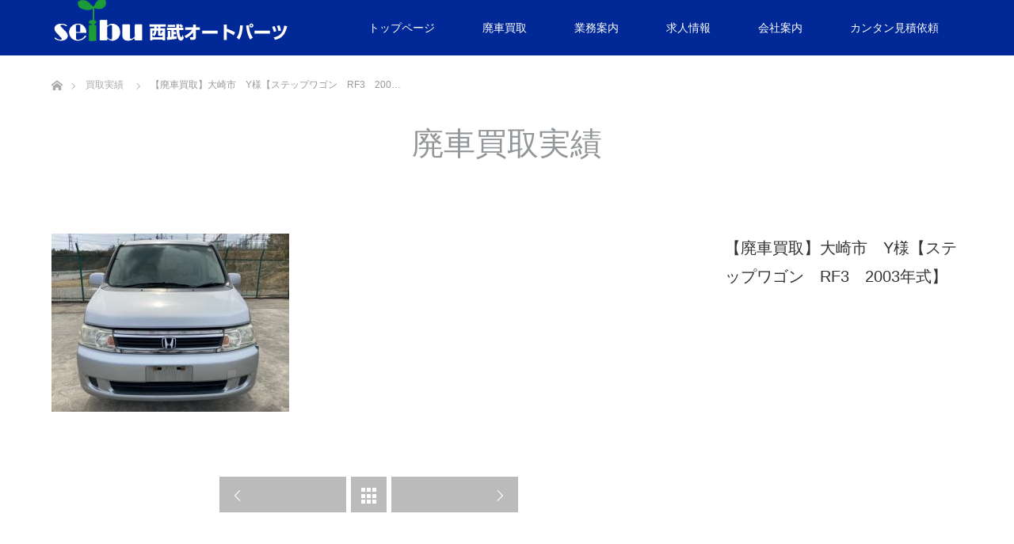

--- FILE ---
content_type: text/html; charset=UTF-8
request_url: https://seibuautoparts.com/?work=%E3%80%90%E5%BB%83%E8%BB%8A%E8%B2%B7%E5%8F%96%E3%80%91%E5%A4%A7%E5%B4%8E%E5%B8%82%E3%80%80y%E6%A7%98%E3%80%90%E3%82%B9%E3%83%86%E3%83%83%E3%83%97%E3%83%AF%E3%82%B4%E3%83%B3%E3%80%80rf3%E3%80%802003
body_size: 10921
content:
<!DOCTYPE html>
<html class="pc" lang="ja">
<head>
<meta charset="UTF-8">
<!--[if IE]><meta http-equiv="X-UA-Compatible" content="IE=edge"><![endif]-->
<meta name="viewport" content="width=device-width">
<title>【廃車買取】大崎市　Y様【ステップワゴン　RF3　2003年式】 | 株式会社西武オートパーツ</title>
<meta name="description" content="地球と人の明日のために環境にやさしい自動車リサイクル">
<link rel="pingback" href="https://seibuautoparts.com/xmlrpc.php">
<meta name='robots' content='max-image-preview:large' />
<link rel="alternate" type="application/rss+xml" title="株式会社西武オートパーツ &raquo; フィード" href="https://seibuautoparts.com/?feed=rss2" />
<link rel="alternate" type="application/rss+xml" title="株式会社西武オートパーツ &raquo; コメントフィード" href="https://seibuautoparts.com/?feed=comments-rss2" />
<link rel="alternate" title="oEmbed (JSON)" type="application/json+oembed" href="https://seibuautoparts.com/index.php?rest_route=%2Foembed%2F1.0%2Fembed&#038;url=https%3A%2F%2Fseibuautoparts.com%2F%3Fwork%3D%25e3%2580%2590%25e5%25bb%2583%25e8%25bb%258a%25e8%25b2%25b7%25e5%258f%2596%25e3%2580%2591%25e5%25a4%25a7%25e5%25b4%258e%25e5%25b8%2582%25e3%2580%2580y%25e6%25a7%2598%25e3%2580%2590%25e3%2582%25b9%25e3%2583%2586%25e3%2583%2583%25e3%2583%2597%25e3%2583%25af%25e3%2582%25b4%25e3%2583%25b3%25e3%2580%2580rf3%25e3%2580%25802003" />
<link rel="alternate" title="oEmbed (XML)" type="text/xml+oembed" href="https://seibuautoparts.com/index.php?rest_route=%2Foembed%2F1.0%2Fembed&#038;url=https%3A%2F%2Fseibuautoparts.com%2F%3Fwork%3D%25e3%2580%2590%25e5%25bb%2583%25e8%25bb%258a%25e8%25b2%25b7%25e5%258f%2596%25e3%2580%2591%25e5%25a4%25a7%25e5%25b4%258e%25e5%25b8%2582%25e3%2580%2580y%25e6%25a7%2598%25e3%2580%2590%25e3%2582%25b9%25e3%2583%2586%25e3%2583%2583%25e3%2583%2597%25e3%2583%25af%25e3%2582%25b4%25e3%2583%25b3%25e3%2580%2580rf3%25e3%2580%25802003&#038;format=xml" />
<style id='wp-img-auto-sizes-contain-inline-css' type='text/css'>
img:is([sizes=auto i],[sizes^="auto," i]){contain-intrinsic-size:3000px 1500px}
/*# sourceURL=wp-img-auto-sizes-contain-inline-css */
</style>
<link rel='stylesheet' id='style-css' href='https://seibuautoparts.com/wp-content/themes/unique_tcd044/style.css?ver=1.11.3' type='text/css' media='all' />
<style id='wp-block-library-inline-css' type='text/css'>
:root{--wp-block-synced-color:#7a00df;--wp-block-synced-color--rgb:122,0,223;--wp-bound-block-color:var(--wp-block-synced-color);--wp-editor-canvas-background:#ddd;--wp-admin-theme-color:#007cba;--wp-admin-theme-color--rgb:0,124,186;--wp-admin-theme-color-darker-10:#006ba1;--wp-admin-theme-color-darker-10--rgb:0,107,160.5;--wp-admin-theme-color-darker-20:#005a87;--wp-admin-theme-color-darker-20--rgb:0,90,135;--wp-admin-border-width-focus:2px}@media (min-resolution:192dpi){:root{--wp-admin-border-width-focus:1.5px}}.wp-element-button{cursor:pointer}:root .has-very-light-gray-background-color{background-color:#eee}:root .has-very-dark-gray-background-color{background-color:#313131}:root .has-very-light-gray-color{color:#eee}:root .has-very-dark-gray-color{color:#313131}:root .has-vivid-green-cyan-to-vivid-cyan-blue-gradient-background{background:linear-gradient(135deg,#00d084,#0693e3)}:root .has-purple-crush-gradient-background{background:linear-gradient(135deg,#34e2e4,#4721fb 50%,#ab1dfe)}:root .has-hazy-dawn-gradient-background{background:linear-gradient(135deg,#faaca8,#dad0ec)}:root .has-subdued-olive-gradient-background{background:linear-gradient(135deg,#fafae1,#67a671)}:root .has-atomic-cream-gradient-background{background:linear-gradient(135deg,#fdd79a,#004a59)}:root .has-nightshade-gradient-background{background:linear-gradient(135deg,#330968,#31cdcf)}:root .has-midnight-gradient-background{background:linear-gradient(135deg,#020381,#2874fc)}:root{--wp--preset--font-size--normal:16px;--wp--preset--font-size--huge:42px}.has-regular-font-size{font-size:1em}.has-larger-font-size{font-size:2.625em}.has-normal-font-size{font-size:var(--wp--preset--font-size--normal)}.has-huge-font-size{font-size:var(--wp--preset--font-size--huge)}.has-text-align-center{text-align:center}.has-text-align-left{text-align:left}.has-text-align-right{text-align:right}.has-fit-text{white-space:nowrap!important}#end-resizable-editor-section{display:none}.aligncenter{clear:both}.items-justified-left{justify-content:flex-start}.items-justified-center{justify-content:center}.items-justified-right{justify-content:flex-end}.items-justified-space-between{justify-content:space-between}.screen-reader-text{border:0;clip-path:inset(50%);height:1px;margin:-1px;overflow:hidden;padding:0;position:absolute;width:1px;word-wrap:normal!important}.screen-reader-text:focus{background-color:#ddd;clip-path:none;color:#444;display:block;font-size:1em;height:auto;left:5px;line-height:normal;padding:15px 23px 14px;text-decoration:none;top:5px;width:auto;z-index:100000}html :where(.has-border-color){border-style:solid}html :where([style*=border-top-color]){border-top-style:solid}html :where([style*=border-right-color]){border-right-style:solid}html :where([style*=border-bottom-color]){border-bottom-style:solid}html :where([style*=border-left-color]){border-left-style:solid}html :where([style*=border-width]){border-style:solid}html :where([style*=border-top-width]){border-top-style:solid}html :where([style*=border-right-width]){border-right-style:solid}html :where([style*=border-bottom-width]){border-bottom-style:solid}html :where([style*=border-left-width]){border-left-style:solid}html :where(img[class*=wp-image-]){height:auto;max-width:100%}:where(figure){margin:0 0 1em}html :where(.is-position-sticky){--wp-admin--admin-bar--position-offset:var(--wp-admin--admin-bar--height,0px)}@media screen and (max-width:600px){html :where(.is-position-sticky){--wp-admin--admin-bar--position-offset:0px}}

/*# sourceURL=wp-block-library-inline-css */
</style><style id='global-styles-inline-css' type='text/css'>
:root{--wp--preset--aspect-ratio--square: 1;--wp--preset--aspect-ratio--4-3: 4/3;--wp--preset--aspect-ratio--3-4: 3/4;--wp--preset--aspect-ratio--3-2: 3/2;--wp--preset--aspect-ratio--2-3: 2/3;--wp--preset--aspect-ratio--16-9: 16/9;--wp--preset--aspect-ratio--9-16: 9/16;--wp--preset--color--black: #000000;--wp--preset--color--cyan-bluish-gray: #abb8c3;--wp--preset--color--white: #ffffff;--wp--preset--color--pale-pink: #f78da7;--wp--preset--color--vivid-red: #cf2e2e;--wp--preset--color--luminous-vivid-orange: #ff6900;--wp--preset--color--luminous-vivid-amber: #fcb900;--wp--preset--color--light-green-cyan: #7bdcb5;--wp--preset--color--vivid-green-cyan: #00d084;--wp--preset--color--pale-cyan-blue: #8ed1fc;--wp--preset--color--vivid-cyan-blue: #0693e3;--wp--preset--color--vivid-purple: #9b51e0;--wp--preset--gradient--vivid-cyan-blue-to-vivid-purple: linear-gradient(135deg,rgb(6,147,227) 0%,rgb(155,81,224) 100%);--wp--preset--gradient--light-green-cyan-to-vivid-green-cyan: linear-gradient(135deg,rgb(122,220,180) 0%,rgb(0,208,130) 100%);--wp--preset--gradient--luminous-vivid-amber-to-luminous-vivid-orange: linear-gradient(135deg,rgb(252,185,0) 0%,rgb(255,105,0) 100%);--wp--preset--gradient--luminous-vivid-orange-to-vivid-red: linear-gradient(135deg,rgb(255,105,0) 0%,rgb(207,46,46) 100%);--wp--preset--gradient--very-light-gray-to-cyan-bluish-gray: linear-gradient(135deg,rgb(238,238,238) 0%,rgb(169,184,195) 100%);--wp--preset--gradient--cool-to-warm-spectrum: linear-gradient(135deg,rgb(74,234,220) 0%,rgb(151,120,209) 20%,rgb(207,42,186) 40%,rgb(238,44,130) 60%,rgb(251,105,98) 80%,rgb(254,248,76) 100%);--wp--preset--gradient--blush-light-purple: linear-gradient(135deg,rgb(255,206,236) 0%,rgb(152,150,240) 100%);--wp--preset--gradient--blush-bordeaux: linear-gradient(135deg,rgb(254,205,165) 0%,rgb(254,45,45) 50%,rgb(107,0,62) 100%);--wp--preset--gradient--luminous-dusk: linear-gradient(135deg,rgb(255,203,112) 0%,rgb(199,81,192) 50%,rgb(65,88,208) 100%);--wp--preset--gradient--pale-ocean: linear-gradient(135deg,rgb(255,245,203) 0%,rgb(182,227,212) 50%,rgb(51,167,181) 100%);--wp--preset--gradient--electric-grass: linear-gradient(135deg,rgb(202,248,128) 0%,rgb(113,206,126) 100%);--wp--preset--gradient--midnight: linear-gradient(135deg,rgb(2,3,129) 0%,rgb(40,116,252) 100%);--wp--preset--font-size--small: 13px;--wp--preset--font-size--medium: 20px;--wp--preset--font-size--large: 36px;--wp--preset--font-size--x-large: 42px;--wp--preset--spacing--20: 0.44rem;--wp--preset--spacing--30: 0.67rem;--wp--preset--spacing--40: 1rem;--wp--preset--spacing--50: 1.5rem;--wp--preset--spacing--60: 2.25rem;--wp--preset--spacing--70: 3.38rem;--wp--preset--spacing--80: 5.06rem;--wp--preset--shadow--natural: 6px 6px 9px rgba(0, 0, 0, 0.2);--wp--preset--shadow--deep: 12px 12px 50px rgba(0, 0, 0, 0.4);--wp--preset--shadow--sharp: 6px 6px 0px rgba(0, 0, 0, 0.2);--wp--preset--shadow--outlined: 6px 6px 0px -3px rgb(255, 255, 255), 6px 6px rgb(0, 0, 0);--wp--preset--shadow--crisp: 6px 6px 0px rgb(0, 0, 0);}:where(.is-layout-flex){gap: 0.5em;}:where(.is-layout-grid){gap: 0.5em;}body .is-layout-flex{display: flex;}.is-layout-flex{flex-wrap: wrap;align-items: center;}.is-layout-flex > :is(*, div){margin: 0;}body .is-layout-grid{display: grid;}.is-layout-grid > :is(*, div){margin: 0;}:where(.wp-block-columns.is-layout-flex){gap: 2em;}:where(.wp-block-columns.is-layout-grid){gap: 2em;}:where(.wp-block-post-template.is-layout-flex){gap: 1.25em;}:where(.wp-block-post-template.is-layout-grid){gap: 1.25em;}.has-black-color{color: var(--wp--preset--color--black) !important;}.has-cyan-bluish-gray-color{color: var(--wp--preset--color--cyan-bluish-gray) !important;}.has-white-color{color: var(--wp--preset--color--white) !important;}.has-pale-pink-color{color: var(--wp--preset--color--pale-pink) !important;}.has-vivid-red-color{color: var(--wp--preset--color--vivid-red) !important;}.has-luminous-vivid-orange-color{color: var(--wp--preset--color--luminous-vivid-orange) !important;}.has-luminous-vivid-amber-color{color: var(--wp--preset--color--luminous-vivid-amber) !important;}.has-light-green-cyan-color{color: var(--wp--preset--color--light-green-cyan) !important;}.has-vivid-green-cyan-color{color: var(--wp--preset--color--vivid-green-cyan) !important;}.has-pale-cyan-blue-color{color: var(--wp--preset--color--pale-cyan-blue) !important;}.has-vivid-cyan-blue-color{color: var(--wp--preset--color--vivid-cyan-blue) !important;}.has-vivid-purple-color{color: var(--wp--preset--color--vivid-purple) !important;}.has-black-background-color{background-color: var(--wp--preset--color--black) !important;}.has-cyan-bluish-gray-background-color{background-color: var(--wp--preset--color--cyan-bluish-gray) !important;}.has-white-background-color{background-color: var(--wp--preset--color--white) !important;}.has-pale-pink-background-color{background-color: var(--wp--preset--color--pale-pink) !important;}.has-vivid-red-background-color{background-color: var(--wp--preset--color--vivid-red) !important;}.has-luminous-vivid-orange-background-color{background-color: var(--wp--preset--color--luminous-vivid-orange) !important;}.has-luminous-vivid-amber-background-color{background-color: var(--wp--preset--color--luminous-vivid-amber) !important;}.has-light-green-cyan-background-color{background-color: var(--wp--preset--color--light-green-cyan) !important;}.has-vivid-green-cyan-background-color{background-color: var(--wp--preset--color--vivid-green-cyan) !important;}.has-pale-cyan-blue-background-color{background-color: var(--wp--preset--color--pale-cyan-blue) !important;}.has-vivid-cyan-blue-background-color{background-color: var(--wp--preset--color--vivid-cyan-blue) !important;}.has-vivid-purple-background-color{background-color: var(--wp--preset--color--vivid-purple) !important;}.has-black-border-color{border-color: var(--wp--preset--color--black) !important;}.has-cyan-bluish-gray-border-color{border-color: var(--wp--preset--color--cyan-bluish-gray) !important;}.has-white-border-color{border-color: var(--wp--preset--color--white) !important;}.has-pale-pink-border-color{border-color: var(--wp--preset--color--pale-pink) !important;}.has-vivid-red-border-color{border-color: var(--wp--preset--color--vivid-red) !important;}.has-luminous-vivid-orange-border-color{border-color: var(--wp--preset--color--luminous-vivid-orange) !important;}.has-luminous-vivid-amber-border-color{border-color: var(--wp--preset--color--luminous-vivid-amber) !important;}.has-light-green-cyan-border-color{border-color: var(--wp--preset--color--light-green-cyan) !important;}.has-vivid-green-cyan-border-color{border-color: var(--wp--preset--color--vivid-green-cyan) !important;}.has-pale-cyan-blue-border-color{border-color: var(--wp--preset--color--pale-cyan-blue) !important;}.has-vivid-cyan-blue-border-color{border-color: var(--wp--preset--color--vivid-cyan-blue) !important;}.has-vivid-purple-border-color{border-color: var(--wp--preset--color--vivid-purple) !important;}.has-vivid-cyan-blue-to-vivid-purple-gradient-background{background: var(--wp--preset--gradient--vivid-cyan-blue-to-vivid-purple) !important;}.has-light-green-cyan-to-vivid-green-cyan-gradient-background{background: var(--wp--preset--gradient--light-green-cyan-to-vivid-green-cyan) !important;}.has-luminous-vivid-amber-to-luminous-vivid-orange-gradient-background{background: var(--wp--preset--gradient--luminous-vivid-amber-to-luminous-vivid-orange) !important;}.has-luminous-vivid-orange-to-vivid-red-gradient-background{background: var(--wp--preset--gradient--luminous-vivid-orange-to-vivid-red) !important;}.has-very-light-gray-to-cyan-bluish-gray-gradient-background{background: var(--wp--preset--gradient--very-light-gray-to-cyan-bluish-gray) !important;}.has-cool-to-warm-spectrum-gradient-background{background: var(--wp--preset--gradient--cool-to-warm-spectrum) !important;}.has-blush-light-purple-gradient-background{background: var(--wp--preset--gradient--blush-light-purple) !important;}.has-blush-bordeaux-gradient-background{background: var(--wp--preset--gradient--blush-bordeaux) !important;}.has-luminous-dusk-gradient-background{background: var(--wp--preset--gradient--luminous-dusk) !important;}.has-pale-ocean-gradient-background{background: var(--wp--preset--gradient--pale-ocean) !important;}.has-electric-grass-gradient-background{background: var(--wp--preset--gradient--electric-grass) !important;}.has-midnight-gradient-background{background: var(--wp--preset--gradient--midnight) !important;}.has-small-font-size{font-size: var(--wp--preset--font-size--small) !important;}.has-medium-font-size{font-size: var(--wp--preset--font-size--medium) !important;}.has-large-font-size{font-size: var(--wp--preset--font-size--large) !important;}.has-x-large-font-size{font-size: var(--wp--preset--font-size--x-large) !important;}
/*# sourceURL=global-styles-inline-css */
</style>

<style id='classic-theme-styles-inline-css' type='text/css'>
/*! This file is auto-generated */
.wp-block-button__link{color:#fff;background-color:#32373c;border-radius:9999px;box-shadow:none;text-decoration:none;padding:calc(.667em + 2px) calc(1.333em + 2px);font-size:1.125em}.wp-block-file__button{background:#32373c;color:#fff;text-decoration:none}
/*# sourceURL=/wp-includes/css/classic-themes.min.css */
</style>
<link rel='stylesheet' id='biz-cal-style-css' href='https://seibuautoparts.com/wp-content/plugins/biz-calendar/biz-cal.css?ver=2.2.0' type='text/css' media='all' />
<script type="text/javascript" src="https://seibuautoparts.com/wp-includes/js/jquery/jquery.min.js?ver=3.7.1" id="jquery-core-js"></script>
<script type="text/javascript" src="https://seibuautoparts.com/wp-includes/js/jquery/jquery-migrate.min.js?ver=3.4.1" id="jquery-migrate-js"></script>
<script type="text/javascript" id="biz-cal-script-js-extra">
/* <![CDATA[ */
var bizcalOptions = {"holiday_title":"\u5b9a\u4f11\u65e5","sun":"on","holiday":"on","temp_holidays":"2019-07-13\r\n2019-07-15\r\n2019-07-27\r\n2019-08-12\r\n2019-08-13\r\n2019-08-14\r\n2019-08-15\r\n2019-08-16\r\n2019-09-14\r\n2019-09-16\r\n2019-09-23\r\n2019-09-28\r\n2019-10-12\r\n2019-10-14\r\n2019-10-22\r\n2019-10-26\r\n2019-11-04\r\n2019-11-09\r\n2019-11-23\r\n2019-12-14\r\n2019-12-30\r\n2019-12-31\r\n2020-01-01\r\n2020-01-02\r\n2020-01-03\r\n2020-01-04\r\n2020-01-13\r\n2020-01-25\r\n2020-02-08\r\n2020-02-11\r\n2020-02-22\r\n2020-02-24\r\n2020-03-14\r\n2020-03-20\r\n2020-03-28\r\n2020-04-11\r\n2020-04-25\r\n2020-04-29\r\n2020-05-03\r\n2020-05-04\r\n2020-05-05\r\n2020-05-06\r\n2020-05-23\r\n2020-06-13\r\n2020-06-27\r\n2020-07-11\r\n2020-07-23\r\n2020-07-24\r\n2020-07-25\r\n2020-08-10\r\n2020-08-11\r\n2020-08-12\r\n2020-08-13\r\n2020-08-14\r\n2020-08-15\r\n2020-09-12\r\n2020-09-21\r\n2020-09-22\r\n2020-09-26\r\n2020-10-10\r\n2020-10-24\r\n2020-11-03\r\n2020-11-14\r\n2020-11-23\r\n2020-11-28\r\n2020-12-12\r\n2020-12-30\r\n2020-12-31\r\n2021-01-01\r\n2021-01-02\r\n2021-01-04\r\n2021-01-09\r\n2021-01-11\r\n2021-01-23\r\n2021-02-11\r\n2021-02-13\r\n2021-02-23\r\n2021-02-27\r\n2021-03-13\r\n2021-03-20\r\n2021-03-27\r\n2021-04-10\r\n2021-04-24\r\n2021-04-29\r\n2021-05-03\r\n2021-05-04\r\n2021-05-05\r\n2021-05-22\r\n2021-06-12\r\n2021-06-26\r\n2021-07-10\r\n2021-07-22\r\n2021-07-23\r\n2021-07-24\r\n2021-08-09\r\n2021-08-12\r\n2021-08-13\r\n2021-08-14\r\n2021-08-16\r\n2021-08-28\r\n2021-09-11\r\n2021-09-20\r\n2021-09-23\r\n2021-09-25\r\n2021-10-09\r\n2021-10-23\r\n2021-11-03\r\n2021-11-13\r\n2021-11-23\r\n2021-11-27\r\n2021-12-11\r\n2021-12-30\r\n2021-12-31\r\n2022-01-01\r\n2022-01-03\r\n2022-01-04\r\n2022-01-08\r\n2022-01-10\r\n2022-01-22\r\n2022-02-11\r\n2022-02-12\r\n2020-02-23\r\n2022-02-26\r\n2022-03-12\r\n2022-03-21\r\n2022-03-26\r\n2022-04-09\r\n2022-04-23\r\n2022-04-29\r\n2022-05-03\r\n2022-05-04\r\n2022-05-05\r\n2022-05-28\r\n2022-06-11\r\n2022-06-25\r\n2022-07-09\r\n2022-07-18\r\n2022-07-23\r\n2022-08-11\r\n2022-08-13\r\n2022-08-15\r\n2022-08-16\r\n2022-08-27\r\n2022-09-10\r\n2022-09-19\r\n2022-09-23\r\n2022-09-24\r\n2022-10-08\r\n2022-10-10\r\n2022-10-22\r\n2022-11-03\r\n2022-11-12\r\n2022-11-23\r\n2022-11-26\r\n2022-12-10\r\n2022-12-24\r\n2022-12-30\r\n2022-12-31\r\n2023-01-2\r\n2023-01-03\r\n2023-01-04\r\n2023-01-09\r\n2023-01-14\r\n2023-01-28\r\n2023-02-11\r\n2023-02-23\r\n2023-02-25\r\n2023-03-11\r\n2023-03-21\r\n2023-03-25\r\n2023-04-02\r\n2023-04-08\r\n2023-04-09\r\n2023-04-16\r\n2023-04-22\r\n2023-04-23\r\n2023-04-29\r\n2023-04-30\r\n2023-05-03\r\n2023-05-04\r\n2023-05-05\r\n2023-05-07\r\n2023-05-13\r\n2023-05-14\r\n2023-05-21\r\n2023-05-27\r\n2023-05-28\r\n2023-06-04\r\n2023-06-10\r\n2023-06-11\r\n2023-06-18\r\n2023-06-24\r\n2023-06-25\r\n2023-07-02\r\n2023-07-08\r\n2023-07-09\r\n2023-07-16\r\n2023-07-17\r\n2023-07-22\r\n2023-07-23\r\n2023-07-30\r\n2023-08-06\r\n2023-08-11\r\n2023-08-12\r\n2023-08-13\r\n2023-08-14\r\n2023-08-15\r\n2023-08-16\r\n2023-08-20\r\n2023-08-27\r\n2023-09-03\r\n2023-09-09\r\n2023-09-10\r\n2023-09-17\r\n2023-09-18\r\n2023-09-23\r\n2023-09-24\r\n2023-10-01\r\n2023-10-08\r\n2023-10-09\r\n2023-10-14\r\n2023-10-15\r\n2023-10-22\r\n2023-10-28\r\n2023-10-29\r\n2023-11-03\r\n2023-11-05\r\n2023-11-11\r\n2023-11-12\r\n2023-11-19\r\n2023-11-23\r\n2023-11-25\r\n2023-11-26\r\n2023-12-03\r\n2023-12-09\r\n2023-12-10\r\n2023-12-17\r\n2023-12-23\r\n2023-12-24\r\n2023-12-30\r\n2023-12-31\r\n2024-01-01\r\n2024-01-02\r\n2024-01-03\r\n2024-01-04\r\n2024-01-07\r\n2024-01-08\r\n2024-01-13\r\n2024-01-14\r\n2024-01-21\r\n2024-01-27\r\n2024-01-28\r\n2024-02-04\r\n2024-02-10\r\n2024-02-11\r\n2024-02-12\r\n2024-02-18\r\n2024-02-23\r\n2024-02-24\r\n2024-02-25\r\n2024-03-03\r\n2024-03-09\r\n2024-03-10\r\n2024-03-17\r\n2024-03-20\r\n2024-03-23\r\n2024-03-24\r\n2024-03-31\r\n2024-04-13\r\n2024-04-27\r\n2024-04-29\r\n2024-05-03\r\n2024-05-04\r\n2024-05-06\r\n2024-05-11\r\n2024-05-25\r\n2024-06-08\r\n2024-06-22\r\n2024-07-13\r\n2024-07-15\r\n2024-07-27\r\n2024-08-12\r\n2024-08-13\r\n2024-08-14\r\n2024-08-15\r\n2024-08-16\r\n2024-08-24\r\n2024-09-14\r\n2024-09-16\r\n2024-09-23\r\n2024-09-28\r\n2024-10-12\r\n2024-10-14\r\n2024-10-26\r\n2024-11-04\r\n2024-11-09\r\n2024-11-23\r\n2024-12-14\r\n2024-12-28\r\n2024-12-30\r\n2024-12-31\r\n2025-01-01\r\n2025-01-02\r\n2025-01-03\r\n2025-01-04\r\n2025-01-11\r\n2025-01-13\r\n2025-01-25\r\n2025-02-08\r\n2025-02-11\r\n2025-02-22\r\n2025-02-24\r\n2025-03-08\r\n2025-03-20\r\n2025-03-22\r\n2025-04-12\r\n2025-04-26\r\n2025-04-29\r\n2025-05-03\r\n2025-05-04\r\n2025-05-05\r\n2025-05-06\r\n2025-05-10\r\n2025-05-24\r\n2025-06-14\r\n2025-06-28\r\n2025-07-12\r\n2025-07-21\r\n2025-07-26\r\n2025-08-11\r\n2025-08-12\r\n2025-08-13\r\n2025-08-14\r\n2025-08-15\r\n2025-08-16\r\n2025-08-23\r\n2025-09-13\r\n2025-09-15\r\n2025-09-23\r\n2025-09-27\r\n2025-10-11\r\n2025-10-13\r\n2025-10-25\r\n2025-11-03\r\n2025-11-08\r\n2025-11-22\r\n2025-11-24\r\n2025-12-13\r\n2025-12-27\r\n2025-12-30\r\n2025-12-31\r\n2026-01-01\r\n2026-01-02\r\n2026-01-03\r\n2026-01-10\r\n2026-01-12\r\n2026-01-24\r\n2026-02-11\r\n2026-02-14\r\n2026-02-23\r\n2026-02-28\r\n2026-03-14\r\n2026-03-20\r\n2026-03-28\r\n\r\n\r\n\r\n\r\n\r\n\r\n\r\n\r\n\r\n\r\n\r\n\r\n\r\n\r\n","temp_weekdays":"","eventday_title":"","eventday_url":"","eventdays":"","month_limit":"\u5236\u9650\u306a\u3057","nextmonthlimit":"12","prevmonthlimit":"12","plugindir":"https://seibuautoparts.com/wp-content/plugins/biz-calendar/","national_holiday":""};
//# sourceURL=biz-cal-script-js-extra
/* ]]> */
</script>
<script type="text/javascript" src="https://seibuautoparts.com/wp-content/plugins/biz-calendar/calendar.js?ver=2.2.0" id="biz-cal-script-js"></script>
<link rel="https://api.w.org/" href="https://seibuautoparts.com/index.php?rest_route=/" /><link rel="canonical" href="https://seibuautoparts.com/?work=%e3%80%90%e5%bb%83%e8%bb%8a%e8%b2%b7%e5%8f%96%e3%80%91%e5%a4%a7%e5%b4%8e%e5%b8%82%e3%80%80y%e6%a7%98%e3%80%90%e3%82%b9%e3%83%86%e3%83%83%e3%83%97%e3%83%af%e3%82%b4%e3%83%b3%e3%80%80rf3%e3%80%802003" />
<link rel='shortlink' href='https://seibuautoparts.com/?p=858' />

<link rel="stylesheet" href="https://seibuautoparts.com/wp-content/themes/unique_tcd044/css/design-plus.css?ver=1.11.3">
<link rel="stylesheet" href="https://seibuautoparts.com/wp-content/themes/unique_tcd044/css/sns-botton.css?ver=1.11.3">
<link rel="stylesheet" href="https://seibuautoparts.com/wp-content/themes/unique_tcd044/css/responsive.css?ver=1.11.3">
<link rel="stylesheet" href="https://seibuautoparts.com/wp-content/themes/unique_tcd044/css/footer-bar.css?ver=1.11.3">

<script src="https://seibuautoparts.com/wp-content/themes/unique_tcd044/js/jquery.easing.1.4.js?ver=1.11.3"></script>
<script src="https://seibuautoparts.com/wp-content/themes/unique_tcd044/js/jscript.js?ver=1.11.3"></script>
<script src="https://seibuautoparts.com/wp-content/themes/unique_tcd044/js/footer-bar.js?ver=1.11.3"></script>
<script src="https://seibuautoparts.com/wp-content/themes/unique_tcd044/js/comment.js?ver=1.11.3"></script>
<script src="https://seibuautoparts.com/wp-content/themes/unique_tcd044/js/header_fix.js?ver=1.11.3"></script>

<style type="text/css">

body, input, textarea { font-family: Arial, "Hiragino Kaku Gothic ProN", "ヒラギノ角ゴ ProN W3", "メイリオ", Meiryo, sans-serif; }

.rich_font { font-family: Arial, "Hiragino Kaku Gothic ProN", "ヒラギノ角ゴ ProN W3", "メイリオ", Meiryo, sans-serif; font-weight: normal; }


body { font-size:15px; }



#post_title { font-size:30px; }
.post_content { font-size:15px; }
.post_content a, .post_content a:hover { color: #3AA033; }

#related_post li a.image img, .styled_post_list1 .image img, #recent_news .image img, .work_list_widget .image img, #blog_list .image img {
  -webkit-transition: all 0.75s ease; -moz-transition: all 0.75s ease; transition: all 0.75s ease;
  -webkit-transform: scale(1); -moz-transform: scale(1); -ms-transform: scale(1); -o-transform: scale(1); transform: scale(1);
  -webkit-backface-visibility:hidden; backface-visibility:hidden;
}
#related_post li a.image:hover img, .styled_post_list1 .image:hover img, #recent_news .image:hover img, .work_list_widget .image:hover img, #blog_list .image:hover img {
  -webkit-transform: scale(1.2); -moz-transform: scale(1.2); -ms-transform: scale(1.2); -o-transform: scale(1.2); transform: scale(1.2);
}
#header, .pc #global_menu ul ul a, #footer_bottom, #related_post .headline, #comment_headline, .side_headline, .mobile #copyright, .mobile .home #header, #archive_news_list .headline
  { background-color:#002896; }

.page_navi .current { background-color:#002896!important; border-color:#002896!important; }
.page_navi .current + .page-numbers { border-left-color:#002896; }


.header_fix #header, .pc .header_fix #global_menu ul ul a, .mobile .header_fix #header
  { background-color:rgba(0,40,150,0.7); }

#header a, mobile a.menu_button:before
  { color:#FFFFFF; }

#footer_bottom, #footer_bottom a
  { color:#FFFFFF; }

.pc #global_menu ul ul li.menu-item-has-children > a:before
  { border-color:transparent transparent transparent #FFFFFF; }

.pc #global_menu ul ul a:hover
  { color:#fff; }

.pc #global_menu ul ul li.menu-item-has-children > a:hover:before
  { border-color:transparent transparent transparent #fff; }

a:hover, .pc #header .logo a:hover, #comment_header ul li a:hover, .pc #global_menu > ul > li.active > a, .pc #global_menu li.current-menu-item > a, .pc #global_menu > ul > li > a:hover, #header_logo .logo a:hover, #bread_crumb li.home a:hover:before, #bread_crumb li a:hover, .color_headline, #footer_bottom a:hover
  { color:#EDE500; }
.index_recent_post li a:hover { color:#EDE500!important; }

#return_top a:hover, .next_page_link a:hover, .collapse_category_list li a:hover .count, .slick-arrow:hover, .page_navi a:hover, .page_navi p.back a:hover, .mobile #global_menu li a:hover,
  #wp-calendar td a:hover, #wp-calendar #prev a:hover, #wp-calendar #next a:hover, .widget_search #search-btn input:hover, .widget_search #searchsubmit:hover, .side_widget.google_search #searchsubmit:hover,
    #submit_comment:hover, #comment_header ul li a:hover, #comment_header ul li.comment_switch_active a, #comment_header #comment_closed p, #post_pagination a:hover, a.menu_button:hover,
      #work_navigation a:hover, #work_side_content a:hover, #work_button a:hover, #blog_list .category a:hover, #post_meta_top .category a:hover, .work_list .category a:hover, .box_list .link_button a:hover
        { background-color:#EDE500; }

.pc #global_menu ul ul a:hover, .index_news_list a.archive_link:hover
  { background-color:#EDE500; }

#comment_textarea textarea:focus, #guest_info input:focus, #comment_header ul li a:hover, #comment_header ul li.comment_switch_active a, #comment_header #comment_closed p, .page_navi .page-numbers:hover
  { border-color:#EDE500; }
.page_navi .page-numbers:hover + .page-numbers { border-left-color:#EDE500; }

#comment_header ul li.comment_switch_active a:after, #comment_header #comment_closed p:after
  { border-color:#EDE500 transparent transparent transparent; }

.collapse_category_list li a:before
  { border-color: transparent transparent transparent #EDE500; }

#site_loader_spinner { border:4px solid rgba(0,40,150,0.2); border-top-color:#002896; }

/* top見出し */
.heading {
    height: 200px;
    text-align: center;
    line-height: 200px;
    font-size: 40px;
    font-family: Arial, "ヒラギノ角ゴ ProN W3", "Hiragino Kaku Gothic ProN", "メイリオ", Meiryo, sans-serif;
}

.hcatch {
    font-weight: normal;
    color: #ffae00
}

.haishao{
position: absolute;
    right: 0;
    bottom: 0;
    z-index: 10;
}
.haishao_sp{
display:none;
}
/* レスポンシブ対応 */
@media screen and (max-width:767px) {
    .hcatch {
        font-size:20px;
}
.haishao{
display:none;
}
.haishao_sp{
position: absolute;
    right: 0;
    bottom: 0;
display:block;
    z-index: 999;
    width: 42%;
    margin-left: auto;
    margin-right: 0;
}
.haishao_sp img{
margin-bottom: -60px;
width: 100%;
}
}
.resizeimg img{ width: 95%; max-width:1000px; }
</style>



<style type="text/css"></style>
<!-- Global site tag (gtag.js) - Google Analytics -->
<script async src="https://www.googletagmanager.com/gtag/js?id=UA-32708970-60"></script>
<script>
  window.dataLayer = window.dataLayer || [];
  function gtag(){dataLayer.push(arguments);}
  gtag('js', new Date());

  gtag('config', 'UA-32708970-60');
</script>

</head>
<body id="body" class="wp-singular work-template-default single single-work postid-858 wp-theme-unique_tcd044 fix_top mobile_header_fix">

<div id="site_loader_overlay">
 <div id="site_loader_spinner"></div>
</div>
<div id="site_wrap">

 <div id="header">
  <div id="header_inner" class="clearfix">
   <div id="logo_image">
 <h1 class="logo">
  <a href="https://seibuautoparts.com/" title="株式会社西武オートパーツ">
      <img class="pc_logo_image" src="https://seibuautoparts.com/wp-content/uploads/2018/12/logo_white_9.png?1768729016" alt="株式会社西武オートパーツ" title="株式会社西武オートパーツ" />
         <img class="mobile_logo_image" src="https://seibuautoparts.com/wp-content/uploads/2018/11/logo_white_sp.png?1768729016" alt="株式会社西武オートパーツ" title="株式会社西武オートパーツ" />
     </a>
 </h1>
</div>
      <div id="global_menu">
    <ul id="menu-%e3%82%b0%e3%83%ad%e3%83%bc%e3%83%90%e3%83%ab%e3%83%a1%e3%83%8b%e3%83%a5%e3%83%bc" class="menu"><li id="menu-item-9" class="menu-item menu-item-type-post_type menu-item-object-page menu-item-home menu-item-9"><a href="https://seibuautoparts.com/">トップページ</a></li>
<li id="menu-item-12" class="menu-item menu-item-type-custom menu-item-object-custom menu-item-has-children menu-item-12"><a href="#">廃車買取</a>
<ul class="sub-menu">
	<li id="menu-item-167" class="menu-item menu-item-type-post_type menu-item-object-page menu-item-167"><a href="https://seibuautoparts.com/?page_id=56">当社が選ばれる理由</a></li>
	<li id="menu-item-168" class="menu-item menu-item-type-custom menu-item-object-custom menu-item-168"><a href="?post_type=work">廃車の買取事例</a></li>
	<li id="menu-item-166" class="menu-item menu-item-type-post_type menu-item-object-page menu-item-166"><a href="https://seibuautoparts.com/?page_id=60">廃車手続きの流れ</a></li>
	<li id="menu-item-165" class="menu-item menu-item-type-post_type menu-item-object-page menu-item-165"><a href="https://seibuautoparts.com/?page_id=62">廃車Q＆A</a></li>
</ul>
</li>
<li id="menu-item-13" class="menu-item menu-item-type-custom menu-item-object-custom menu-item-has-children menu-item-13"><a href="#">業務案内</a>
<ul class="sub-menu">
	<li id="menu-item-171" class="menu-item menu-item-type-post_type menu-item-object-page menu-item-171"><a href="https://seibuautoparts.com/?page_id=66">リサイクルパーツ販売</a></li>
	<li id="menu-item-170" class="menu-item menu-item-type-post_type menu-item-object-page menu-item-170"><a href="https://seibuautoparts.com/?page_id=68">レッカーサービス</a></li>
	<li id="menu-item-169" class="menu-item menu-item-type-post_type menu-item-object-page menu-item-169"><a href="https://seibuautoparts.com/?page_id=70">自動車リサイクル</a></li>
</ul>
</li>
<li id="menu-item-172" class="menu-item menu-item-type-post_type menu-item-object-page menu-item-172"><a href="https://seibuautoparts.com/?page_id=72">求人情報</a></li>
<li id="menu-item-174" class="menu-item menu-item-type-post_type menu-item-object-page menu-item-174"><a href="https://seibuautoparts.com/?page_id=74">会社案内</a></li>
<li id="menu-item-173" class="menu-item menu-item-type-post_type menu-item-object-page menu-item-173"><a href="https://seibuautoparts.com/?page_id=76">カンタン見積依頼</a></li>
</ul>   </div>
   <a href="#" class="menu_button"><span>menu</span></a>
     </div>
 </div><!-- END #header -->


 <div id="top">

  
 </div><!-- END #top -->

 <div id="main_contents" class="clearfix">


<div id="bread_crumb">

<ul class="clearfix" itemscope itemtype="http://schema.org/BreadcrumbList">
 <li itemprop="itemListElement" itemscope itemtype="http://schema.org/ListItem" class="home"><a itemprop="item" href="https://seibuautoparts.com/"><span itemprop="name">ホーム</span></a><meta itemprop="position" content="1" /></li>

 <li itemprop="itemListElement" itemscope itemtype="http://schema.org/ListItem"><a itemprop="item" href="https://seibuautoparts.com/?post_type=work"><span itemprop="name">買取実績</span></a><meta itemprop="position" content="2" /></li>
 <li itemprop="itemListElement" itemscope itemtype="http://schema.org/ListItem" class="last"><span itemprop="name">【廃車買取】大崎市　Y様【ステップワゴン　RF3　200…</span><meta itemprop="position" content="3" /></li>

</ul>
</div>

<div id="main_col" class="clearfix">

  <div id="page_header">
    <h2 class="headline rich_font" style="font-size:40px;">廃車買取実績</h2>
     </div><!-- END #page_header -->
 
 
 <div id="side_col">
  <div id="work_side_content">
   <div class="category"></div>
   <h3 id="work_title" class="rich_font">【廃車買取】大崎市　Y様【ステップワゴン　RF3　2003年式】</h3>
        </div>
 </div>

 <div id="left_col">

  <div id="article">

   <div class="post_content clearfix">
    <p><img fetchpriority="high" decoding="async" class="alignnone size-medium wp-image-859" src="http://seibuautoparts.com/wp-content/uploads/2022/04/image1ｽﾃｯﾌﾟﾜｺﾞﾝ-300x225.jpeg" alt="" width="300" height="225" srcset="https://seibuautoparts.com/wp-content/uploads/2022/04/image1ｽﾃｯﾌﾟﾜｺﾞﾝ-300x225.jpeg 300w, https://seibuautoparts.com/wp-content/uploads/2022/04/image1ｽﾃｯﾌﾟﾜｺﾞﾝ.jpeg 640w" sizes="(max-width: 300px) 100vw, 300px" /></p>
       </div>

  </div><!-- END #article -->

    <div id="work_navigation" class="clearfix">
   <a class='prev' href='https://seibuautoparts.com/?work=%e3%80%90%e5%bb%83%e8%bb%8a%e8%b2%b7%e5%8f%96%e3%80%91%e5%8a%a0%e7%be%8e%e7%94%ba%e3%80%80s%e6%a7%98%e3%80%90%e3%83%90%e3%83%a2%e3%82%b9%e3%80%802007%e5%b9%b4%e5%bc%8f%e3%80%91' title='【廃車買取】加美町　S様【バモス　HM2　2007年式】'></a>
<a class='archive_link' href='https://seibuautoparts.com/?post_type=work'><span>廃車買取実績</span></a>
<a class='next' href='https://seibuautoparts.com/?work=%e3%80%90%e5%bb%83%e8%bb%8a%e8%b2%b7%e5%8f%96%e3%80%91%e5%a4%a7%e5%b4%8e%e5%b8%82%e3%80%80i%e6%a7%98%e3%80%90%e3%82%af%e3%83%a9%e3%82%a6%e3%83%b3%e3%82%a8%e3%82%b9%e3%83%86%e3%83%bc%e3%83%88%e3%80%80j' title='【廃車買取】大崎市　I様【クラウンエステート　JZS171W　2001年式】'></a>
  </div>
  
 </div><!-- END #left_col -->

 
</div><!-- END #main_col -->


 </div><!-- END #main_contents -->

<!-- お問い合わせフォーム -->
<h4 class="pb_catchcopy pb_font_family_type1" style="font-size:20px; color:#ffae00; text-align:center; line-height: 1.2; margin-bottom: 60px; margin-top: 60px;">まずは簡単５分で、あなたのお車がいくらになるかお見積してみませんか？</h4>
<div class="tocontact">
<p class="fwb" style="text-align: center;">今スグ簡単お見積りをする</p>
<p style="text-align: center;"><a href="https://www.haishaou.com/member/detail/33">廃車買い取り見積もり依頼フォーム</a></p>
<p class="fwb" style="text-align: center;">お電話でのお問い合わせはこちら</p>
<p style="text-align: center;"><span class="phone">0229-23-3071</span><br>
受付時間　8:30-17:30 [日曜・祝日除く]</p>
</div>
<!-- /お問い合わせフォーム -->

 <div id="return_top">
  <a href="#body"><span>PAGE TOP</span></a>
 </div>

 <div id="footer_top">
  <div id="footer_top_inner" class="clearfix">

   <div id="footer_menu_widget_area">

        <div id="footer_menu" class="clearfix has_two_menu">
     <h3 class="headline">MENU</h3>
          <div id="footer_menu1" class="footer_menu clearfix">
      <ul id="menu-%e3%83%95%e3%83%83%e3%82%bf%e3%83%bc%e3%83%a1%e3%83%8b%e3%83%a5%e3%83%bc" class="menu"><li id="menu-item-17" class="menu-item menu-item-type-post_type menu-item-object-page menu-item-home menu-item-17"><a href="https://seibuautoparts.com/">トップページ</a></li>
<li id="menu-item-18" class="menu-item menu-item-type-custom menu-item-object-custom menu-item-18"><a href="?page_id=370">お知らせ</a></li>
<li id="menu-item-179" class="menu-item menu-item-type-post_type menu-item-object-page menu-item-179"><a href="https://seibuautoparts.com/?page_id=56">選ばれる理由</a></li>
<li id="menu-item-98" class="menu-item menu-item-type-custom menu-item-object-custom menu-item-98"><a href="?post_type=work">廃車の買取事例</a></li>
<li id="menu-item-178" class="menu-item menu-item-type-post_type menu-item-object-page menu-item-178"><a href="https://seibuautoparts.com/?page_id=60">廃車手続きの流れ</a></li>
<li id="menu-item-177" class="menu-item menu-item-type-post_type menu-item-object-page menu-item-177"><a href="https://seibuautoparts.com/?page_id=62">廃車Q＆A</a></li>
<li id="menu-item-176" class="menu-item menu-item-type-post_type menu-item-object-page menu-item-176"><a href="https://seibuautoparts.com/?page_id=72">求人情報</a></li>
<li id="menu-item-175" class="menu-item menu-item-type-post_type menu-item-object-page menu-item-175"><a href="https://seibuautoparts.com/?page_id=74">会社案内</a></li>
</ul>     </div>
               <div id="footer_menu2" class="footer_menu clearfix">
      <ul id="menu-%e3%83%95%e3%83%83%e3%82%bf%e3%83%bc%e3%83%a1%e3%83%8b%e3%83%a5%e3%83%bc02" class="menu"><li id="menu-item-183" class="menu-item menu-item-type-post_type menu-item-object-page menu-item-183"><a href="https://seibuautoparts.com/?page_id=66">リサイクルパーツ販売</a></li>
<li id="menu-item-182" class="menu-item menu-item-type-post_type menu-item-object-page menu-item-182"><a href="https://seibuautoparts.com/?page_id=68">レッカーサービス</a></li>
<li id="menu-item-181" class="menu-item menu-item-type-post_type menu-item-object-page menu-item-181"><a href="https://seibuautoparts.com/?page_id=70">自動車リサイクル</a></li>
<li id="menu-item-180" class="menu-item menu-item-type-post_type menu-item-object-page menu-item-180"><a href="https://seibuautoparts.com/?page_id=76">カンタン見積依頼</a></li>
<li id="menu-item-184" class="menu-item menu-item-type-post_type menu-item-object-page menu-item-privacy-policy menu-item-184"><a rel="privacy-policy" href="https://seibuautoparts.com/?page_id=3">プライバシーポリシー</a></li>
</ul>     </div>
         </div>
    
        <div class="footer_widget" id="footer_left_widget">
     <div class="side_widget clearfix widget_bizcalendar" id="bizcalendar-2">
<h3 class="footer_headline"><span>営業日カレンダー</span></h3><div id='biz_calendar'></div></div>
<div class="side_widget clearfix widget_media_image" id="media_image-8">
<a href="https://www.instagram.com/haishaou_seibu/"><img width="227" height="200" src="https://seibuautoparts.com/wp-content/uploads/2024/03/footer_insta_qr.jpg" class="image wp-image-976  attachment-full size-full" alt="" style="max-width: 100%; height: auto;" decoding="async" loading="lazy" /></a></div>
    </div>
    
        <div class="footer_widget" id="footer_right_widget">
     <div class="side_widget clearfix work_list_widget" id="work_list_widget-2">
<h3 class="footer_headline"><span>買取実績</span></h3><ol class="clearfix">
 <li>
   <a class="image" href="https://seibuautoparts.com/?work=%e3%80%90%e5%bb%83%e8%bb%8a%e8%b2%b7%e5%8f%96%e3%80%91%e5%a4%a7%e5%92%8c%e7%94%ba%e3%80%80n%e6%a7%98%e3%80%90%e3%83%a0%e3%83%bc%e3%83%96%e3%83%bb%e3%82%b3%e3%83%b3%e3%83%86%e3%80%80l585s%e3%80%802009"><img width="300" height="300" src="https://seibuautoparts.com/wp-content/uploads/2024/03/IMG_0005-300x300.jpg" class="attachment-size1 size-size1 wp-post-image" alt="" decoding="async" loading="lazy" srcset="https://seibuautoparts.com/wp-content/uploads/2024/03/IMG_0005-300x300.jpg 300w, https://seibuautoparts.com/wp-content/uploads/2024/03/IMG_0005-150x150.jpg 150w, https://seibuautoparts.com/wp-content/uploads/2024/03/IMG_0005-400x400.jpg 400w, https://seibuautoparts.com/wp-content/uploads/2024/03/IMG_0005-120x120.jpg 120w" sizes="auto, (max-width: 300px) 100vw, 300px" /></a>
 </li>
 <li>
   <a class="image" href="https://seibuautoparts.com/?work=%e3%80%90%e5%bb%83%e8%bb%8a%e8%b2%b7%e5%8f%96%e3%80%91%e3%83%a9%e3%82%a4%e3%83%95%e3%80%80jc1%e3%80%802010%e5%b9%b4%e5%bc%8f-2"><img width="300" height="300" src="https://seibuautoparts.com/wp-content/uploads/2025/11/ライフ-300x300.jpeg" class="attachment-size1 size-size1 wp-post-image" alt="" decoding="async" loading="lazy" srcset="https://seibuautoparts.com/wp-content/uploads/2025/11/ライフ-300x300.jpeg 300w, https://seibuautoparts.com/wp-content/uploads/2025/11/ライフ-150x150.jpeg 150w, https://seibuautoparts.com/wp-content/uploads/2025/11/ライフ-400x400.jpeg 400w, https://seibuautoparts.com/wp-content/uploads/2025/11/ライフ-120x120.jpeg 120w" sizes="auto, (max-width: 300px) 100vw, 300px" /></a>
 </li>
 <li>
   <a class="image" href="https://seibuautoparts.com/?work=%e3%80%90%e5%bb%83%e8%bb%8a%e8%b2%b7%e5%8f%96%e3%80%91%e5%af%8c%e8%b0%b7%e5%b8%82%e3%80%80u%e6%a7%98%e3%80%90%e3%82%a8%e3%83%ab%e3%82%b0%e3%83%a9%e3%83%b3%e3%83%89%e3%80%80ne51%e3%80%802007%e5%b9%b4"><img width="300" height="300" src="https://seibuautoparts.com/wp-content/uploads/2021/08/エルグラ　黒-300x300.jpeg" class="attachment-size1 size-size1 wp-post-image" alt="" decoding="async" loading="lazy" srcset="https://seibuautoparts.com/wp-content/uploads/2021/08/エルグラ　黒-300x300.jpeg 300w, https://seibuautoparts.com/wp-content/uploads/2021/08/エルグラ　黒-150x150.jpeg 150w, https://seibuautoparts.com/wp-content/uploads/2021/08/エルグラ　黒-400x400.jpeg 400w, https://seibuautoparts.com/wp-content/uploads/2021/08/エルグラ　黒-800x800.jpeg 800w, https://seibuautoparts.com/wp-content/uploads/2021/08/エルグラ　黒-120x120.jpeg 120w" sizes="auto, (max-width: 300px) 100vw, 300px" /></a>
 </li>
 <li>
   <a class="image" href="https://seibuautoparts.com/?work=%e3%80%90%e5%bb%83%e8%bb%8a%e8%b2%b7%e5%8f%96%e3%80%91%e5%a4%a7%e5%b4%8e%e5%b8%82%e3%80%80y%e6%a7%98%e3%80%90%e3%82%b9%e3%83%86%e3%83%83%e3%83%97%e3%83%af%e3%82%b4%e3%83%b3%e3%80%80rf3%e3%80%802003"><img width="300" height="300" src="https://seibuautoparts.com/wp-content/uploads/2022/04/image1ｽﾃｯﾌﾟﾜｺﾞﾝ-300x300.jpeg" class="attachment-size1 size-size1 wp-post-image" alt="" decoding="async" loading="lazy" srcset="https://seibuautoparts.com/wp-content/uploads/2022/04/image1ｽﾃｯﾌﾟﾜｺﾞﾝ-300x300.jpeg 300w, https://seibuautoparts.com/wp-content/uploads/2022/04/image1ｽﾃｯﾌﾟﾜｺﾞﾝ-150x150.jpeg 150w, https://seibuautoparts.com/wp-content/uploads/2022/04/image1ｽﾃｯﾌﾟﾜｺﾞﾝ-400x400.jpeg 400w, https://seibuautoparts.com/wp-content/uploads/2022/04/image1ｽﾃｯﾌﾟﾜｺﾞﾝ-120x120.jpeg 120w" sizes="auto, (max-width: 300px) 100vw, 300px" /></a>
 </li>
 <li>
   <a class="image" href="https://seibuautoparts.com/?work=%e3%80%90%e5%bb%83%e8%bb%8a%e8%b2%b7%e5%8f%96%e3%80%91%e3%83%a9%e3%82%a4%e3%83%95%e3%80%80jb5%e3%80%802004%e5%b9%b4%e5%bc%8f"><img width="300" height="300" src="https://seibuautoparts.com/wp-content/uploads/2025/04/ライフ-300x300.jpeg" class="attachment-size1 size-size1 wp-post-image" alt="" decoding="async" loading="lazy" srcset="https://seibuautoparts.com/wp-content/uploads/2025/04/ライフ-300x300.jpeg 300w, https://seibuautoparts.com/wp-content/uploads/2025/04/ライフ-150x150.jpeg 150w, https://seibuautoparts.com/wp-content/uploads/2025/04/ライフ-400x400.jpeg 400w, https://seibuautoparts.com/wp-content/uploads/2025/04/ライフ-120x120.jpeg 120w, https://seibuautoparts.com/wp-content/uploads/2025/04/ライフ.jpeg 640w" sizes="auto, (max-width: 300px) 100vw, 300px" /></a>
 </li>
 <li>
   <a class="image" href="https://seibuautoparts.com/?work=%e3%80%90%e5%bb%83%e8%bb%8a%e8%b2%b7%e5%8f%96%e3%80%91%e3%82%a2%e3%83%ab%e3%83%88%e3%80%80ha36s%e3%80%802014%e5%b9%b4%e5%bc%8f"><img width="300" height="300" src="https://seibuautoparts.com/wp-content/uploads/2025/05/アルト-HA36S-2014年式-300x300.jpeg" class="attachment-size1 size-size1 wp-post-image" alt="" decoding="async" loading="lazy" srcset="https://seibuautoparts.com/wp-content/uploads/2025/05/アルト-HA36S-2014年式-300x300.jpeg 300w, https://seibuautoparts.com/wp-content/uploads/2025/05/アルト-HA36S-2014年式-150x150.jpeg 150w, https://seibuautoparts.com/wp-content/uploads/2025/05/アルト-HA36S-2014年式-400x400.jpeg 400w, https://seibuautoparts.com/wp-content/uploads/2025/05/アルト-HA36S-2014年式-120x120.jpeg 120w, https://seibuautoparts.com/wp-content/uploads/2025/05/アルト-HA36S-2014年式.jpeg 640w" sizes="auto, (max-width: 300px) 100vw, 300px" /></a>
 </li>
 <li>
   <a class="image" href="https://seibuautoparts.com/?work=%e3%80%90%e5%bb%83%e8%bb%8a%e8%b2%b7%e5%8f%96%e3%80%91%e3%82%b5%e3%83%b3%e3%83%90%e3%83%bc%e3%83%88%e3%83%a9%e3%83%83%e3%82%af%e3%80%80tt2%e3%80%802009%e5%b9%b4%e5%bc%8f"><img width="300" height="300" src="https://seibuautoparts.com/wp-content/uploads/2025/03/サンバートラック-300x300.jpeg" class="attachment-size1 size-size1 wp-post-image" alt="" decoding="async" loading="lazy" srcset="https://seibuautoparts.com/wp-content/uploads/2025/03/サンバートラック-300x300.jpeg 300w, https://seibuautoparts.com/wp-content/uploads/2025/03/サンバートラック-150x150.jpeg 150w, https://seibuautoparts.com/wp-content/uploads/2025/03/サンバートラック-400x400.jpeg 400w, https://seibuautoparts.com/wp-content/uploads/2025/03/サンバートラック-120x120.jpeg 120w, https://seibuautoparts.com/wp-content/uploads/2025/03/サンバートラック.jpeg 640w" sizes="auto, (max-width: 300px) 100vw, 300px" /></a>
 </li>
 <li>
   <a class="image" href="https://seibuautoparts.com/?work=%e3%80%90%e5%bb%83%e8%bb%8a%e8%b2%b7%e5%8f%96%e3%80%91%e7%be%8e%e9%87%8c%e7%94%ba%e3%80%80m%e6%a7%98%e3%80%90%e3%82%bc%e3%82%b9%e3%83%88%e3%80%80je1%e3%80%802007%e5%b9%b4%e5%bc%8f%e3%80%91"><img width="300" height="300" src="https://seibuautoparts.com/wp-content/uploads/2022/04/image1ｾﾞｽﾄ-300x300.jpeg" class="attachment-size1 size-size1 wp-post-image" alt="" decoding="async" loading="lazy" srcset="https://seibuautoparts.com/wp-content/uploads/2022/04/image1ｾﾞｽﾄ-300x300.jpeg 300w, https://seibuautoparts.com/wp-content/uploads/2022/04/image1ｾﾞｽﾄ-150x150.jpeg 150w, https://seibuautoparts.com/wp-content/uploads/2022/04/image1ｾﾞｽﾄ-400x400.jpeg 400w, https://seibuautoparts.com/wp-content/uploads/2022/04/image1ｾﾞｽﾄ-120x120.jpeg 120w" sizes="auto, (max-width: 300px) 100vw, 300px" /></a>
 </li>
 <li>
   <a class="image" href="https://seibuautoparts.com/?work=%e3%80%90%e5%bb%83%e8%bb%8a%e8%b2%b7%e5%8f%96%e3%80%91%e3%83%95%e3%82%a3%e3%83%83%e3%83%88%e3%83%bb%e3%82%b7%e3%83%a3%e3%83%88%e3%83%ab%e3%80%80gp2%e3%80%802014%e5%b9%b4%e5%bc%8f"><img width="300" height="300" src="https://seibuautoparts.com/wp-content/uploads/2025/03/ﾌｨｯﾄｼｬﾄﾙ-300x300.jpeg" class="attachment-size1 size-size1 wp-post-image" alt="" decoding="async" loading="lazy" srcset="https://seibuautoparts.com/wp-content/uploads/2025/03/ﾌｨｯﾄｼｬﾄﾙ-300x300.jpeg 300w, https://seibuautoparts.com/wp-content/uploads/2025/03/ﾌｨｯﾄｼｬﾄﾙ-150x150.jpeg 150w, https://seibuautoparts.com/wp-content/uploads/2025/03/ﾌｨｯﾄｼｬﾄﾙ-400x400.jpeg 400w, https://seibuautoparts.com/wp-content/uploads/2025/03/ﾌｨｯﾄｼｬﾄﾙ-120x120.jpeg 120w, https://seibuautoparts.com/wp-content/uploads/2025/03/ﾌｨｯﾄｼｬﾄﾙ.jpeg 640w" sizes="auto, (max-width: 300px) 100vw, 300px" /></a>
 </li>
</ol>
</div>
<div class="side_widget clearfix widget_media_image" id="media_image-2">
<h3 class="footer_headline"><span>西武オートパーツは安心のNGPグループ、廃車王に加盟しています</span></h3><a href="https://www.haishaou.com/member/detail/33"><img width="197" height="65" src="https://seibuautoparts.com/wp-content/uploads/2019/02/flogo.png" class="image wp-image-397  attachment-full size-full" alt="" style="max-width: 100%; height: auto;" decoding="async" loading="lazy" /></a></div>
<div class="side_widget clearfix widget_media_image" id="media_image-3">
<a href="https://www.eco-hiroba.net/"><img width="197" height="49" src="https://seibuautoparts.com/wp-content/uploads/2019/02/egp_eco_hiroba.jpg" class="image wp-image-403  attachment-full size-full" alt="" style="max-width: 100%; height: auto;" decoding="async" loading="lazy" /></a></div>
<div class="side_widget clearfix widget_media_image" id="media_image-4">
<h3 class="footer_headline"><span>ヤフオクにてパーツ販売中！</span></h3><a href="https://auctions.yahoo.co.jp/seller/7GcvoJG1ExHNqMBXhoxMeWnwWwimz?user_type=c"><img width="197" height="54" src="https://seibuautoparts.com/wp-content/uploads/2019/05/f_logo.jpg" class="image wp-image-456  attachment-full size-full" alt="" style="max-width: 100%; height: auto;" decoding="async" loading="lazy" /></a></div>
    </div>
    
   </div><!-- END #footer_menu_widget_area -->

      <div id="footer_address">
    <div class="logo_area">
 <p class="logo">
  <a href="https://seibuautoparts.com/" title="株式会社西武オートパーツ">
   <img  src="https://seibuautoparts.com/wp-content/uploads/2018/11/logo_footer.png?1768729016" alt="株式会社西武オートパーツ" title="株式会社西武オートパーツ" />  </a>
 </p>
</div>
    <div class="info"><p>大崎・古川エリア<br />
宮城県内廃車買取<br />
リサイクルパーツ販売<br />
レッカーサービス<br />
&nbsp;<br />
株式会社西武オートパーツ<br />
〒989-6136<br />
宮城県大崎市古川穂波2丁目2-11<br />
TEL. 0229-23-3071<br />
FAX. 0229-21-1122</p>
</div>        <ul id="footer_social_link" class="clearfix">
          <li class="facebook"><a class="target_blank" href="https://www.facebook.com/profile.php?id=100068050419050">Facebook</a></li>     <li class="insta"><a class="target_blank" href="https://www.instagram.com/haishaou_seibu/">Instagram</a></li>         </ul>
       </div>
   
  </div><!-- END #footer_top_inner -->
 </div><!-- END #footer_top -->

 <div id="footer_bottom">
  <div id="footer_bottom_inner" class="clearfix">

   
   <p id="copyright">Copyright &copy;&nbsp; <a href="https://seibuautoparts.com/">株式会社西武オートパーツ</a></p>

  </div><!-- END #footer_bottom_inner -->
 </div><!-- END #footer_bottom -->

 
</div><!-- #site_wrap -->

 <script>
 
 jQuery(document).ready(function($){

  function after_load() {
    $('#site_loader_spinner').delay(300).fadeOut(600);
    $('#site_loader_overlay').delay(600).fadeOut(900);
    $('#site_wrap').css('display', 'block');
        $(window).trigger('resize');
  }

  $(window).load(function () {
    after_load();
      });

  $(function(){
    setTimeout(function(){
      if( $('#site_loader_overlay').is(':visible') ) {
        after_load();
      }
    }, 3000);
  });

 });

 </script>


<script type="text/javascript" src="https://seibuautoparts.com/wp-includes/js/comment-reply.min.js?ver=6.9" id="comment-reply-js" async="async" data-wp-strategy="async" fetchpriority="low"></script>
</body>
</html>
